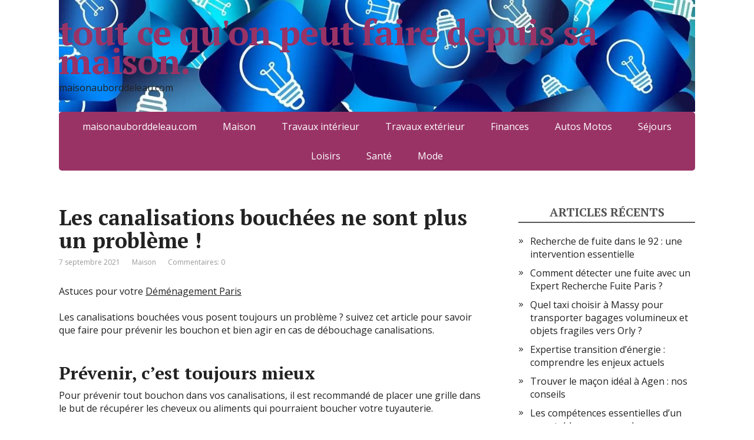

--- FILE ---
content_type: text/html; charset=UTF-8
request_url: https://maisonauborddeleau.com/les-canalisations-bouchees-ne-sont-plus-un-probleme/
body_size: 17021
content:
<!DOCTYPE html>
<html dir="ltr" lang="fr-FR" prefix="og: https://ogp.me/ns#" amp="" data-amp-auto-lightbox-disable transformed="self;v=1" i-amphtml-layout="" i-amphtml-no-boilerplate="">
<head><meta charset="utf-8"><meta name="viewport" content="width=device-width"><link rel="preconnect" href="https://cdn.ampproject.org"><style amp-runtime="" i-amphtml-version="012512221826001">html{overflow-x:hidden!important}html.i-amphtml-fie{height:100%!important;width:100%!important}html:not([amp4ads]),html:not([amp4ads]) body{height:auto!important}html:not([amp4ads]) body{margin:0!important}body{-webkit-text-size-adjust:100%;-moz-text-size-adjust:100%;-ms-text-size-adjust:100%;text-size-adjust:100%}html.i-amphtml-singledoc.i-amphtml-embedded{-ms-touch-action:pan-y pinch-zoom;touch-action:pan-y pinch-zoom}html.i-amphtml-fie>body,html.i-amphtml-singledoc>body{overflow:visible!important}html.i-amphtml-fie:not(.i-amphtml-inabox)>body,html.i-amphtml-singledoc:not(.i-amphtml-inabox)>body{position:relative!important}html.i-amphtml-ios-embed-legacy>body{overflow-x:hidden!important;overflow-y:auto!important;position:absolute!important}html.i-amphtml-ios-embed{overflow-y:auto!important;position:static}#i-amphtml-wrapper{overflow-x:hidden!important;overflow-y:auto!important;position:absolute!important;top:0!important;left:0!important;right:0!important;bottom:0!important;margin:0!important;display:block!important}html.i-amphtml-ios-embed.i-amphtml-ios-overscroll,html.i-amphtml-ios-embed.i-amphtml-ios-overscroll>#i-amphtml-wrapper{-webkit-overflow-scrolling:touch!important}#i-amphtml-wrapper>body{position:relative!important;border-top:1px solid transparent!important}#i-amphtml-wrapper+body{visibility:visible}#i-amphtml-wrapper+body .i-amphtml-lightbox-element,#i-amphtml-wrapper+body[i-amphtml-lightbox]{visibility:hidden}#i-amphtml-wrapper+body[i-amphtml-lightbox] .i-amphtml-lightbox-element{visibility:visible}#i-amphtml-wrapper.i-amphtml-scroll-disabled,.i-amphtml-scroll-disabled{overflow-x:hidden!important;overflow-y:hidden!important}amp-instagram{padding:54px 0px 0px!important;background-color:#fff}amp-iframe iframe{box-sizing:border-box!important}[amp-access][amp-access-hide]{display:none}[subscriptions-dialog],body:not(.i-amphtml-subs-ready) [subscriptions-action],body:not(.i-amphtml-subs-ready) [subscriptions-section]{display:none!important}amp-experiment,amp-live-list>[update]{display:none}amp-list[resizable-children]>.i-amphtml-loading-container.amp-hidden{display:none!important}amp-list [fetch-error],amp-list[load-more] [load-more-button],amp-list[load-more] [load-more-end],amp-list[load-more] [load-more-failed],amp-list[load-more] [load-more-loading]{display:none}amp-list[diffable] div[role=list]{display:block}amp-story-page,amp-story[standalone]{min-height:1px!important;display:block!important;height:100%!important;margin:0!important;padding:0!important;overflow:hidden!important;width:100%!important}amp-story[standalone]{background-color:#000!important;position:relative!important}amp-story-page{background-color:#757575}amp-story .amp-active>div,amp-story .i-amphtml-loader-background{display:none!important}amp-story-page:not(:first-of-type):not([distance]):not([active]){transform:translateY(1000vh)!important}amp-autocomplete{position:relative!important;display:inline-block!important}amp-autocomplete>input,amp-autocomplete>textarea{padding:0.5rem;border:1px solid rgba(0,0,0,.33)}.i-amphtml-autocomplete-results,amp-autocomplete>input,amp-autocomplete>textarea{font-size:1rem;line-height:1.5rem}[amp-fx^=fly-in]{visibility:hidden}amp-script[nodom],amp-script[sandboxed]{position:fixed!important;top:0!important;width:1px!important;height:1px!important;overflow:hidden!important;visibility:hidden}
/*# sourceURL=/css/ampdoc.css*/[hidden]{display:none!important}.i-amphtml-element{display:inline-block}.i-amphtml-blurry-placeholder{transition:opacity 0.3s cubic-bezier(0.0,0.0,0.2,1)!important;pointer-events:none}[layout=nodisplay]:not(.i-amphtml-element){display:none!important}.i-amphtml-layout-fixed,[layout=fixed][width][height]:not(.i-amphtml-layout-fixed){display:inline-block;position:relative}.i-amphtml-layout-responsive,[layout=responsive][width][height]:not(.i-amphtml-layout-responsive),[width][height][heights]:not([layout]):not(.i-amphtml-layout-responsive),[width][height][sizes]:not(img):not([layout]):not(.i-amphtml-layout-responsive){display:block;position:relative}.i-amphtml-layout-intrinsic,[layout=intrinsic][width][height]:not(.i-amphtml-layout-intrinsic){display:inline-block;position:relative;max-width:100%}.i-amphtml-layout-intrinsic .i-amphtml-sizer{max-width:100%}.i-amphtml-intrinsic-sizer{max-width:100%;display:block!important}.i-amphtml-layout-container,.i-amphtml-layout-fixed-height,[layout=container],[layout=fixed-height][height]:not(.i-amphtml-layout-fixed-height){display:block;position:relative}.i-amphtml-layout-fill,.i-amphtml-layout-fill.i-amphtml-notbuilt,[layout=fill]:not(.i-amphtml-layout-fill),body noscript>*{display:block;overflow:hidden!important;position:absolute;top:0;left:0;bottom:0;right:0}body noscript>*{position:absolute!important;width:100%;height:100%;z-index:2}body noscript{display:inline!important}.i-amphtml-layout-flex-item,[layout=flex-item]:not(.i-amphtml-layout-flex-item){display:block;position:relative;-ms-flex:1 1 auto;flex:1 1 auto}.i-amphtml-layout-fluid{position:relative}.i-amphtml-layout-size-defined{overflow:hidden!important}.i-amphtml-layout-awaiting-size{position:absolute!important;top:auto!important;bottom:auto!important}i-amphtml-sizer{display:block!important}@supports (aspect-ratio:1/1){i-amphtml-sizer.i-amphtml-disable-ar{display:none!important}}.i-amphtml-blurry-placeholder,.i-amphtml-fill-content{display:block;height:0;max-height:100%;max-width:100%;min-height:100%;min-width:100%;width:0;margin:auto}.i-amphtml-layout-size-defined .i-amphtml-fill-content{position:absolute;top:0;left:0;bottom:0;right:0}.i-amphtml-replaced-content,.i-amphtml-screen-reader{padding:0!important;border:none!important}.i-amphtml-screen-reader{position:fixed!important;top:0px!important;left:0px!important;width:4px!important;height:4px!important;opacity:0!important;overflow:hidden!important;margin:0!important;display:block!important;visibility:visible!important}.i-amphtml-screen-reader~.i-amphtml-screen-reader{left:8px!important}.i-amphtml-screen-reader~.i-amphtml-screen-reader~.i-amphtml-screen-reader{left:12px!important}.i-amphtml-screen-reader~.i-amphtml-screen-reader~.i-amphtml-screen-reader~.i-amphtml-screen-reader{left:16px!important}.i-amphtml-unresolved{position:relative;overflow:hidden!important}.i-amphtml-select-disabled{-webkit-user-select:none!important;-ms-user-select:none!important;user-select:none!important}.i-amphtml-notbuilt,[layout]:not(.i-amphtml-element),[width][height][heights]:not([layout]):not(.i-amphtml-element),[width][height][sizes]:not(img):not([layout]):not(.i-amphtml-element){position:relative;overflow:hidden!important;color:transparent!important}.i-amphtml-notbuilt:not(.i-amphtml-layout-container)>*,[layout]:not([layout=container]):not(.i-amphtml-element)>*,[width][height][heights]:not([layout]):not(.i-amphtml-element)>*,[width][height][sizes]:not([layout]):not(.i-amphtml-element)>*{display:none}amp-img:not(.i-amphtml-element)[i-amphtml-ssr]>img.i-amphtml-fill-content{display:block}.i-amphtml-notbuilt:not(.i-amphtml-layout-container),[layout]:not([layout=container]):not(.i-amphtml-element),[width][height][heights]:not([layout]):not(.i-amphtml-element),[width][height][sizes]:not(img):not([layout]):not(.i-amphtml-element){color:transparent!important;line-height:0!important}.i-amphtml-ghost{visibility:hidden!important}.i-amphtml-element>[placeholder],[layout]:not(.i-amphtml-element)>[placeholder],[width][height][heights]:not([layout]):not(.i-amphtml-element)>[placeholder],[width][height][sizes]:not([layout]):not(.i-amphtml-element)>[placeholder]{display:block;line-height:normal}.i-amphtml-element>[placeholder].amp-hidden,.i-amphtml-element>[placeholder].hidden{visibility:hidden}.i-amphtml-element:not(.amp-notsupported)>[fallback],.i-amphtml-layout-container>[placeholder].amp-hidden,.i-amphtml-layout-container>[placeholder].hidden{display:none}.i-amphtml-layout-size-defined>[fallback],.i-amphtml-layout-size-defined>[placeholder]{position:absolute!important;top:0!important;left:0!important;right:0!important;bottom:0!important;z-index:1}amp-img[i-amphtml-ssr]:not(.i-amphtml-element)>[placeholder]{z-index:auto}.i-amphtml-notbuilt>[placeholder]{display:block!important}.i-amphtml-hidden-by-media-query{display:none!important}.i-amphtml-element-error{background:red!important;color:#fff!important;position:relative!important}.i-amphtml-element-error:before{content:attr(error-message)}i-amp-scroll-container,i-amphtml-scroll-container{position:absolute;top:0;left:0;right:0;bottom:0;display:block}i-amp-scroll-container.amp-active,i-amphtml-scroll-container.amp-active{overflow:auto;-webkit-overflow-scrolling:touch}.i-amphtml-loading-container{display:block!important;pointer-events:none;z-index:1}.i-amphtml-notbuilt>.i-amphtml-loading-container{display:block!important}.i-amphtml-loading-container.amp-hidden{visibility:hidden}.i-amphtml-element>[overflow]{cursor:pointer;position:relative;z-index:2;visibility:hidden;display:initial;line-height:normal}.i-amphtml-layout-size-defined>[overflow]{position:absolute}.i-amphtml-element>[overflow].amp-visible{visibility:visible}template{display:none!important}.amp-border-box,.amp-border-box *,.amp-border-box :after,.amp-border-box :before{box-sizing:border-box}amp-pixel{display:none!important}amp-analytics,amp-auto-ads,amp-story-auto-ads{position:fixed!important;top:0!important;width:1px!important;height:1px!important;overflow:hidden!important;visibility:hidden}amp-story{visibility:hidden!important}html.i-amphtml-fie>amp-analytics{position:initial!important}[visible-when-invalid]:not(.visible),form [submit-error],form [submit-success],form [submitting]{display:none}amp-accordion{display:block!important}@media (min-width:1px){:where(amp-accordion>section)>:first-child{margin:0;background-color:#efefef;padding-right:20px;border:1px solid #dfdfdf}:where(amp-accordion>section)>:last-child{margin:0}}amp-accordion>section{float:none!important}amp-accordion>section>*{float:none!important;display:block!important;overflow:hidden!important;position:relative!important}amp-accordion,amp-accordion>section{margin:0}amp-accordion:not(.i-amphtml-built)>section>:last-child{display:none!important}amp-accordion:not(.i-amphtml-built)>section[expanded]>:last-child{display:block!important}
/*# sourceURL=/css/ampshared.css*/</style><meta name="description" content="Le procédé à suivre pour bien déboucher vos canalisations"><meta name="robots" content="max-image-preview:large"><meta name="author" content="Valentina"><meta name="generator" content="All in One SEO (AIOSEO) 4.9.3"><meta property="og:locale" content="fr_FR"><meta property="og:site_name" content="tout ce qu'on peut faire depuis sa maison. | maisonauborddeleau.com"><meta property="og:type" content="article"><meta property="og:title" content="L'importance de l'entretien des canalisations et de recourir à la bonne méthode de débouchage."><meta property="og:description" content="Le procédé à suivre pour bien déboucher vos canalisations"><meta property="og:url" content="https://maisonauborddeleau.com/les-canalisations-bouchees-ne-sont-plus-un-probleme/"><meta property="article:published_time" content="2021-09-07T14:56:05+00:00"><meta property="article:modified_time" content="2024-06-11T09:25:54+00:00"><meta name="twitter:card" content="summary_large_image"><meta name="twitter:title" content="L'importance de l'entretien des canalisations et de recourir à la bonne méthode de débouchage."><meta name="twitter:description" content="Le procédé à suivre pour bien déboucher vos canalisations"><meta name="robots" content="index,follow"><meta name="generator" content="Site Kit by Google 1.170.0"><meta name="google-adsense-platform-account" content="ca-host-pub-2644536267352236"><meta name="google-adsense-platform-domain" content="sitekit.withgoogle.com"><meta name="generator" content="AMP Plugin v2.5.5; mode=standard"><meta name="msapplication-TileImage" content="https://maisonauborddeleau.com/wp-content/uploads/2019/02/cropped-technology-792180_640-1-270x270.jpg"><link rel="preconnect" href="https://fonts.gstatic.com/" crossorigin=""><link rel="dns-prefetch" href="//fonts.googleapis.com"><link rel="dns-prefetch" href="//www.googletagmanager.com"><link rel="preload" href="https://maisonauborddeleau.com/wp-content/plugins/the-post-grid/assets/vendor/font-awesome/webfonts/fa-solid-900.woff2" as="font" crossorigin=""><link rel="preload" href="https://maisonauborddeleau.com/wp-content/plugins/the-post-grid/assets/vendor/font-awesome/webfonts/fa-brands-400.woff2" as="font" crossorigin=""><link rel="preload" href="https://maisonauborddeleau.com/wp-content/plugins/the-post-grid/assets/vendor/font-awesome/webfonts/fa-regular-400.woff2" as="font" crossorigin=""><link rel="preload" href="https://maisonauborddeleau.com/wp-content/plugins/the-post-grid/assets/vendor/font-awesome/webfonts/fa-v4compatibility.woff2" as="font" crossorigin=""><link rel="preconnect" href="https://fonts.gstatic.com" crossorigin=""><link rel="dns-prefetch" href="https://fonts.gstatic.com"><script async="" src="https://cdn.ampproject.org/v0.mjs" type="module" crossorigin="anonymous"></script><script async nomodule src="https://cdn.ampproject.org/v0.js" crossorigin="anonymous"></script><script src="https://cdn.ampproject.org/v0/amp-analytics-0.1.mjs" async="" custom-element="amp-analytics" type="module" crossorigin="anonymous"></script><script async nomodule src="https://cdn.ampproject.org/v0/amp-analytics-0.1.js" crossorigin="anonymous" custom-element="amp-analytics"></script><script src="https://cdn.ampproject.org/v0/amp-auto-ads-0.1.mjs" async="" custom-element="amp-auto-ads" type="module" crossorigin="anonymous"></script><script async nomodule src="https://cdn.ampproject.org/v0/amp-auto-ads-0.1.js" crossorigin="anonymous" custom-element="amp-auto-ads"></script><link rel="icon" href="https://maisonauborddeleau.com/wp-content/uploads/2019/02/cropped-technology-792180_640-1-32x32.jpg" sizes="32x32"><link rel="icon" href="https://maisonauborddeleau.com/wp-content/uploads/2019/02/cropped-technology-792180_640-1-192x192.jpg" sizes="192x192"><link crossorigin="anonymous" rel="stylesheet" id="basic-fonts-css" href="https://fonts.googleapis.com/css?family=PT+Serif%3A400%2C700%7COpen+Sans%3A400%2C400italic%2C700%2C700italic&amp;subset=latin%2Ccyrillic&amp;ver=1" type="text/css" media="all"><style amp-custom="">amp-img:is([sizes=auto i],[sizes^="auto," i]){contain-intrinsic-size:3000px 1500px}amp-img.amp-wp-enforced-sizes{object-fit:contain}amp-img img,amp-img noscript{image-rendering:inherit;object-fit:inherit;object-position:inherit}.fp-flex{display:-webkit-flex;display:-ms-flexbox;display:flex;justify-content:flex-start;flex-direction:row;flex-wrap:wrap;-ms-flex-align:start;align-items:flex-start}.fp-row{margin-left:-15px;margin-right:-15px}.fp-post{margin-bottom:20px}.fp-col{min-width:200px;max-width:400px;flex:1 1 30%;margin-left:15px;margin-right:15px}.fp-col:empty{height:0;visibility:hidden;margin-top:0;margin-bottom:0}.fp-body{min-width:0}.fp-thumbnail{display:block}.fp-thumbnail{-webkit-transition:opacity 500ms ease;transition:opacity 500ms ease}.fp-thumbnail:hover{opacity:.8}.fp-thumbnail amp-img{display:block;width:100%;object-fit:cover;overflow:hidden}.fp-media .fp-thumbnail amp-img{margin:0}.fp-list-2 .fp-media + .fp-body{margin-top:.8em}.fp-post .fp-title{font-size:1em;line-height:1.5;font-weight:400}.widget .fp-post .fp-title{margin:0;padding:0}.fp-list-2 .fp-title{font-size:1.2em;font-weight:500}.fp-post .fp-title a{color:currentColor;text-decoration:none}.fp-excerpt{margin-top:.4em;opacity:.8}.fp-meta{font-size:.9em;margin-top:.2em}.fp-post .fp-meta a{opacity:.5;color:currentColor;text-decoration:none}.fp-meta a:hover{opacity:.8}.fp-meta > span:before{content:" · ";opacity:.5}.fp-meta > span:first-child:before{content:""}.fp-categories{display:block;font-size:.7em;margin:0;opacity:.7;text-transform:uppercase;letter-spacing:.2em}.screen-reader-text{border:0;clip:rect(1px,1px,1px,1px);clip-path:inset(50%);height:1px;margin:-1px;overflow:hidden;padding:0;width:1px}.screen-reader-text:not(#_#_#_#_#_#_#_){position:absolute;word-wrap:normal}.fp-post .fp-readmore{margin-top:.5em}.fp-post .fp-readmore-link{text-decoration:none;font-size:.9em;display:inline-block;border:1px solid;padding:.2em .7em;border-radius:3px}.fp-post .fp-readmore-link:hover{text-decoration:none}@-webkit-keyframes fa-beat{0%,90%{-webkit-transform:scale(1);transform:scale(1)}45%{-webkit-transform:scale(var(--fa-beat-scale,1.25));transform:scale(var(--fa-beat-scale,1.25))}}@keyframes fa-beat{0%,90%{-webkit-transform:scale(1);transform:scale(1)}45%{-webkit-transform:scale(var(--fa-beat-scale,1.25));transform:scale(var(--fa-beat-scale,1.25))}}@-webkit-keyframes fa-bounce{0%{-webkit-transform:scale(1) translateY(0);transform:scale(1) translateY(0)}10%{-webkit-transform:scale(var(--fa-bounce-start-scale-x,1.1),var(--fa-bounce-start-scale-y,.9)) translateY(0);transform:scale(var(--fa-bounce-start-scale-x,1.1),var(--fa-bounce-start-scale-y,.9)) translateY(0)}30%{-webkit-transform:scale(var(--fa-bounce-jump-scale-x,.9),var(--fa-bounce-jump-scale-y,1.1)) translateY(var(--fa-bounce-height,-.5em));transform:scale(var(--fa-bounce-jump-scale-x,.9),var(--fa-bounce-jump-scale-y,1.1)) translateY(var(--fa-bounce-height,-.5em))}50%{-webkit-transform:scale(var(--fa-bounce-land-scale-x,1.05),var(--fa-bounce-land-scale-y,.95)) translateY(0);transform:scale(var(--fa-bounce-land-scale-x,1.05),var(--fa-bounce-land-scale-y,.95)) translateY(0)}57%{-webkit-transform:scale(1) translateY(var(--fa-bounce-rebound,-.125em));transform:scale(1) translateY(var(--fa-bounce-rebound,-.125em))}64%{-webkit-transform:scale(1) translateY(0);transform:scale(1) translateY(0)}to{-webkit-transform:scale(1) translateY(0);transform:scale(1) translateY(0)}}@keyframes fa-bounce{0%{-webkit-transform:scale(1) translateY(0);transform:scale(1) translateY(0)}10%{-webkit-transform:scale(var(--fa-bounce-start-scale-x,1.1),var(--fa-bounce-start-scale-y,.9)) translateY(0);transform:scale(var(--fa-bounce-start-scale-x,1.1),var(--fa-bounce-start-scale-y,.9)) translateY(0)}30%{-webkit-transform:scale(var(--fa-bounce-jump-scale-x,.9),var(--fa-bounce-jump-scale-y,1.1)) translateY(var(--fa-bounce-height,-.5em));transform:scale(var(--fa-bounce-jump-scale-x,.9),var(--fa-bounce-jump-scale-y,1.1)) translateY(var(--fa-bounce-height,-.5em))}50%{-webkit-transform:scale(var(--fa-bounce-land-scale-x,1.05),var(--fa-bounce-land-scale-y,.95)) translateY(0);transform:scale(var(--fa-bounce-land-scale-x,1.05),var(--fa-bounce-land-scale-y,.95)) translateY(0)}57%{-webkit-transform:scale(1) translateY(var(--fa-bounce-rebound,-.125em));transform:scale(1) translateY(var(--fa-bounce-rebound,-.125em))}64%{-webkit-transform:scale(1) translateY(0);transform:scale(1) translateY(0)}to{-webkit-transform:scale(1) translateY(0);transform:scale(1) translateY(0)}}@-webkit-keyframes fa-fade{50%{opacity:var(--fa-fade-opacity,.4)}}@keyframes fa-fade{50%{opacity:var(--fa-fade-opacity,.4)}}@-webkit-keyframes fa-beat-fade{0%,to{opacity:var(--fa-beat-fade-opacity,.4);-webkit-transform:scale(1);transform:scale(1)}50%{opacity:1;-webkit-transform:scale(var(--fa-beat-fade-scale,1.125));transform:scale(var(--fa-beat-fade-scale,1.125))}}@keyframes fa-beat-fade{0%,to{opacity:var(--fa-beat-fade-opacity,.4);-webkit-transform:scale(1);transform:scale(1)}50%{opacity:1;-webkit-transform:scale(var(--fa-beat-fade-scale,1.125));transform:scale(var(--fa-beat-fade-scale,1.125))}}@-webkit-keyframes fa-flip{50%{-webkit-transform:rotate3d(var(--fa-flip-x,0),var(--fa-flip-y,1),var(--fa-flip-z,0),var(--fa-flip-angle,-180deg));transform:rotate3d(var(--fa-flip-x,0),var(--fa-flip-y,1),var(--fa-flip-z,0),var(--fa-flip-angle,-180deg))}}@keyframes fa-flip{50%{-webkit-transform:rotate3d(var(--fa-flip-x,0),var(--fa-flip-y,1),var(--fa-flip-z,0),var(--fa-flip-angle,-180deg));transform:rotate3d(var(--fa-flip-x,0),var(--fa-flip-y,1),var(--fa-flip-z,0),var(--fa-flip-angle,-180deg))}}@-webkit-keyframes fa-shake{0%{-webkit-transform:rotate(-15deg);transform:rotate(-15deg)}4%{-webkit-transform:rotate(15deg);transform:rotate(15deg)}8%,24%{-webkit-transform:rotate(-18deg);transform:rotate(-18deg)}12%,28%{-webkit-transform:rotate(18deg);transform:rotate(18deg)}16%{-webkit-transform:rotate(-22deg);transform:rotate(-22deg)}20%{-webkit-transform:rotate(22deg);transform:rotate(22deg)}32%{-webkit-transform:rotate(-12deg);transform:rotate(-12deg)}36%{-webkit-transform:rotate(12deg);transform:rotate(12deg)}40%,to{-webkit-transform:rotate(0deg);transform:rotate(0deg)}}@keyframes fa-shake{0%{-webkit-transform:rotate(-15deg);transform:rotate(-15deg)}4%{-webkit-transform:rotate(15deg);transform:rotate(15deg)}8%,24%{-webkit-transform:rotate(-18deg);transform:rotate(-18deg)}12%,28%{-webkit-transform:rotate(18deg);transform:rotate(18deg)}16%{-webkit-transform:rotate(-22deg);transform:rotate(-22deg)}20%{-webkit-transform:rotate(22deg);transform:rotate(22deg)}32%{-webkit-transform:rotate(-12deg);transform:rotate(-12deg)}36%{-webkit-transform:rotate(12deg);transform:rotate(12deg)}40%,to{-webkit-transform:rotate(0deg);transform:rotate(0deg)}}@-webkit-keyframes fa-spin{0%{-webkit-transform:rotate(0deg);transform:rotate(0deg)}to{-webkit-transform:rotate(1turn);transform:rotate(1turn)}}@keyframes fa-spin{0%{-webkit-transform:rotate(0deg);transform:rotate(0deg)}to{-webkit-transform:rotate(1turn);transform:rotate(1turn)}}:host,:root{--fa-style-family-brands:"Font Awesome 6 Brands";--fa-font-brands:normal 400 1em/1 "Font Awesome 6 Brands"}@font-face{font-family:"Font Awesome 6 Brands";font-style:normal;font-weight:400;font-display:block;src:url("https://maisonauborddeleau.com/wp-content/plugins/the-post-grid/assets/vendor/font-awesome/webfonts/fa-brands-400.woff2") format("woff2"),url("https://maisonauborddeleau.com/wp-content/plugins/the-post-grid/assets/vendor/font-awesome/webfonts/fa-brands-400.ttf") format("truetype")}:host,:root{--fa-font-regular:normal 400 1em/1 "Font Awesome 6 Free"}@font-face{font-family:"Font Awesome 6 Free";font-style:normal;font-weight:400;font-display:block;src:url("https://maisonauborddeleau.com/wp-content/plugins/the-post-grid/assets/vendor/font-awesome/webfonts/fa-regular-400.woff2") format("woff2"),url("https://maisonauborddeleau.com/wp-content/plugins/the-post-grid/assets/vendor/font-awesome/webfonts/fa-regular-400.ttf") format("truetype")}:host,:root{--fa-style-family-classic:"Font Awesome 6 Free";--fa-font-solid:normal 900 1em/1 "Font Awesome 6 Free"}@font-face{font-family:"Font Awesome 6 Free";font-style:normal;font-weight:900;font-display:block;src:url("https://maisonauborddeleau.com/wp-content/plugins/the-post-grid/assets/vendor/font-awesome/webfonts/fa-solid-900.woff2") format("woff2"),url("https://maisonauborddeleau.com/wp-content/plugins/the-post-grid/assets/vendor/font-awesome/webfonts/fa-solid-900.ttf") format("truetype")}@font-face{font-family:"Font Awesome 5 Brands";font-display:block;font-weight:400;src:url("https://maisonauborddeleau.com/wp-content/plugins/the-post-grid/assets/vendor/font-awesome/webfonts/fa-brands-400.woff2") format("woff2"),url("https://maisonauborddeleau.com/wp-content/plugins/the-post-grid/assets/vendor/font-awesome/webfonts/fa-brands-400.ttf") format("truetype")}@font-face{font-family:"Font Awesome 5 Free";font-display:block;font-weight:900;src:url("https://maisonauborddeleau.com/wp-content/plugins/the-post-grid/assets/vendor/font-awesome/webfonts/fa-solid-900.woff2") format("woff2"),url("https://maisonauborddeleau.com/wp-content/plugins/the-post-grid/assets/vendor/font-awesome/webfonts/fa-solid-900.ttf") format("truetype")}@font-face{font-family:"Font Awesome 5 Free";font-display:block;font-weight:400;src:url("https://maisonauborddeleau.com/wp-content/plugins/the-post-grid/assets/vendor/font-awesome/webfonts/fa-regular-400.woff2") format("woff2"),url("https://maisonauborddeleau.com/wp-content/plugins/the-post-grid/assets/vendor/font-awesome/webfonts/fa-regular-400.ttf") format("truetype")}@font-face{font-family:"FontAwesome";font-display:block;src:url("https://maisonauborddeleau.com/wp-content/plugins/the-post-grid/assets/vendor/font-awesome/webfonts/fa-solid-900.woff2") format("woff2"),url("https://maisonauborddeleau.com/wp-content/plugins/the-post-grid/assets/vendor/font-awesome/webfonts/fa-solid-900.ttf") format("truetype")}@font-face{font-family:"FontAwesome";font-display:block;src:url("https://maisonauborddeleau.com/wp-content/plugins/the-post-grid/assets/vendor/font-awesome/webfonts/fa-brands-400.woff2") format("woff2"),url("https://maisonauborddeleau.com/wp-content/plugins/the-post-grid/assets/vendor/font-awesome/webfonts/fa-brands-400.ttf") format("truetype")}@font-face{font-family:"FontAwesome";font-display:block;src:url("https://maisonauborddeleau.com/wp-content/plugins/the-post-grid/assets/vendor/font-awesome/webfonts/fa-regular-400.woff2") format("woff2"),url("https://maisonauborddeleau.com/wp-content/plugins/the-post-grid/assets/vendor/font-awesome/webfonts/fa-regular-400.ttf") format("truetype");unicode-range:u + f003,u + f006,u + f014,u + f016-f017,u + f01a-f01b,u + f01d,u + f022,u + f03e,u + f044,u + f046,u + f05c-f05d,u + f06e,u + f070,u + f087-f088,u + f08a,u + f094,u + f096-f097,u + f09d,u + f0a0,u + f0a2,u + f0a4-f0a7,u + f0c5,u + f0c7,u + f0e5-f0e6,u + f0eb,u + f0f6-f0f8,u + f10c,u + f114-f115,u + f118-f11a,u + f11c-f11d,u + f133,u + f147,u + f14e,u + f150-f152,u + f185-f186,u + f18e,u + f190-f192,u + f196,u + f1c1-f1c9,u + f1d9,u + f1db,u + f1e3,u + f1ea,u + f1f7,u + f1f9,u + f20a,u + f247-f248,u + f24a,u + f24d,u + f255-f25b,u + f25d,u + f271-f274,u + f278,u + f27b,u + f28c,u + f28e,u + f29c,u + f2b5,u + f2b7,u + f2ba,u + f2bc,u + f2be,u + f2c0-f2c1,u + f2c3,u + f2d0,u + f2d2,u + f2d4,u + f2dc}@font-face{font-family:"FontAwesome";font-display:block;src:url("https://maisonauborddeleau.com/wp-content/plugins/the-post-grid/assets/vendor/font-awesome/webfonts/fa-v4compatibility.woff2") format("woff2"),url("https://maisonauborddeleau.com/wp-content/plugins/the-post-grid/assets/vendor/font-awesome/webfonts/fa-v4compatibility.ttf") format("truetype");unicode-range:u + f041,u + f047,u + f065-f066,u + f07d-f07e,u + f080,u + f08b,u + f08e,u + f090,u + f09a,u + f0ac,u + f0ae,u + f0b2,u + f0d0,u + f0d6,u + f0e4,u + f0ec,u + f10a-f10b,u + f123,u + f13e,u + f148-f149,u + f14c,u + f156,u + f15e,u + f160-f161,u + f163,u + f175-f178,u + f195,u + f1f8,u + f219,u + f27a}amp-img{vertical-align:middle}a:link,a:visited{transition:all .31s ease}.clearfix:after,.clearfix:before{content:" ";display:table}.clearfix:after{clear:both}@keyframes ball-scale-multiple{0%{opacity:0;transform:scale(0)}5%{opacity:.75}to{opacity:0;transform:scale(1)}}@keyframes ball-clip-rotate{0%{transform:rotate(0deg)}50%{transform:rotate(180deg)}to{transform:rotate(1turn)}}html,body,div,span,h1,h2,h3,h4,p,a,amp-img,small,ul,li,article,aside,footer,header,nav{padding:0;margin:0;font-size:100%;vertical-align:baseline;border:0}article,aside,footer,header,nav{display:block}body{line-height:1}ul{list-style:none}a:focus{outline:0}amp-img{max-width:100%}amp-img{height:auto;vertical-align:middle;border:0;-webkit-box-sizing:border-box;-moz-box-sizing:border-box;-ms-box-sizing:border-box;box-sizing:border-box;-ms-interpolation-mode:bicubic}.clearfix:before,.clearfix:after{display:table;line-height:0;content:""}.clearfix:after{clear:both}.grid{width:90%;margin-left:auto;margin-right:auto}.grid [class*=col]{width:100%;margin-left:0}@media screen and (min-width:1024px){.grid{width:100%}.grid [class*=col]{float:left}.grid:after,.grid:before{display:table;line-height:0;content:""}.grid:after{clear:both}.grid [class*=col]{margin-left:1.694915254%;margin-right:0}.grid [class*=col]:first-of-type{margin-left:0}.grid .col6{width:49.15254237%}}.tr{text-align:right}html{height:100%}body{width:100%;min-width:280px;background:#fff}.wrapper{margin:0 auto}#header{min-height:100px;background-repeat:no-repeat;background-position:top center;background-size:cover}#main{padding:60px 0;margin:0 auto;position:relative}#content{width:100%;float:none}#sidebar{display:none}#footer{width:100%;padding:20px 0;margin:0;background:#936}.maxwidth{margin:0 auto;position:relative;width:90%;max-width:1080px}@media screen and (min-width: 1024px){.header-image{margin:0 auto;position:relative;width:90%;max-width:1080px}#content{width:67.12962962963%;float:left}#sidebar{width:27.777777777778%;margin-top:0;float:right;display:block}.wrapper{width:100%}}body{font:16px/1.4 "Open Sans",Tahoma,Verdana,Segoe,sans-serif;color:#222;word-wrap:break-word}a{color:#222}a:hover{color:#936}p{padding:0 0 1em 0}p:last-child{padding-bottom:0}h1,h2,h3,h4,.wtitle{margin:0;padding:0 0 .5em;line-height:1.1;font-family:"PT Serif",TimesNewRoman,"Times New Roman",Times,Baskerville,Georgia,serif;font-weight:bold}h1{font-size:36px;padding:0}h2{font-size:30px}h3{font-size:24px}h4{font-size:20px}@media screen and (min-width: 768px){h1{font-size:36px;padding:0}h2{font-size:30px}h3{font-size:24px}h4{font-size:20px}}h1 a,h2 a,h3 a,h4 a{text-decoration:none}small{font-size:75%}.sitetitle{text-align:center}.logo{margin:0 auto;padding:30px 0}#logo{display:block;margin:0;padding:0;color:#936;text-decoration:none;font:bold 26px/.83 "PT Serif",Tahoma,Verdana,Segoe,sans-serif;letter-spacing:-.02em}#logo:hover{opacity:.9}.sitedescription{padding-top:10px}@media screen and (min-width: 768px){#logo{font-size:60px}}#mobile-menu{display:block;padding:15px 0;text-decoration:none;text-transform:uppercase;color:#fff;text-align:center;font-weight:500;cursor:pointer;background:#936;z-index:999;position:relative}#mobile-menu:hover{opacity:.8}.topnav nav{display:none;z-index:9999}.top-menu{background:#936;position:absolute;z-index:1000;width:90%;left:5%}.top-menu li{padding:0;display:block}.top-menu li a,.top-menu li span{display:block;padding:15px 20px;color:#fff;line-height:20px;font-weight:500;text-decoration:none;position:relative;cursor:pointer}.top-menu li a:hover,.top-menu li span:hover{background-color:rgba(255,255,255,.2)}@media screen and (max-width: 1023px){.topnav{background:#936}.top-menu{margin-top:1px;box-shadow:2px 5px 15px rgba(0,0,0,.25)}.top-menu a{border-bottom:1px solid rgba(255,255,255,.1)}}.entry-box{margin:30px 0 0}.entry-box .entry{padding-bottom:30px}.entry-box ul{margin:.5em 0 1em 50px}.entry-box ul{list-style:outside url("https://maisonauborddeleau.com/wp-content/themes/basic/img/li.svg")}.entry-box ul ul{margin-top:0;margin-bottom:0}.entry-box li{padding-top:5px}.entry-box ul li{padding-left:5px;position:relative}.entry h1,.entry h2,.entry h3,.entry h4{padding-top:30px;padding-bottom:10px}.screen-reader-text{clip:rect(1px,1px,1px,1px);height:1px;width:1px;overflow:hidden}.screen-reader-text:not(#_#_#_#_#_#_#_){position:absolute}.screen-reader-text:focus{background-color:#f1f1f1;border-radius:3px;box-shadow:0 0 2px 2px rgba(0,0,0,.6);color:#21759b;display:block;font-size:14px;font-size:.875rem;font-weight:bold;height:auto;left:5px;line-height:normal;padding:15px 23px 14px;text-decoration:none;top:5px;width:auto;z-index:100000}.screen-reader-text:focus:not(#_#_#_#_#_#_#_){clip:auto}.meta{margin:10px 0 0;font-size:12px}.meta span{padding-right:20px}.meta,.meta a{color:#999}.meta a{text-decoration:none}.meta a:hover{text-decoration:underline}.social_share{margin:30px 0 0;padding:30px 0 0;border-top:1px solid #ddd}.social_share li,.social_share ul{list-style:none}.social_share li:not(#_#_#_#_#_#_#_#_),.social_share ul:not(#_#_#_#_#_#_#_#_){margin:0;padding:0 10px 0 0}.social_share li:before{display:none}.psb{display:block;float:left;height:40px;width:40px;margin:0 10px 0 0;background:url("https://maisonauborddeleau.com/wp-content/themes/basic/img/socialshare.png") 0 0 no-repeat;transition:top .3s;position:relative;top:0}.psb{transition:top .3s;position:relative;top:0}.psb:hover{position:relative;top:3px}.fb{background-position:0 0}.ok{background-position:-80px 0}.tw{background-position:-40px 0}.vk{background-position:-120px 0}.gp{background-position:-160px 0}.entry amp-img{max-width:100%;height:auto;margin-bottom:10px;margin-top:8px}#comments,#respond{margin:60px 0 0}#reply-title{font-size:30px;padding:20px 0 5px 0;margin-bottom:20px;border-bottom:1px solid #ddd}#cancel-comment-reply-link{font-size:14px;float:right}#widgetlist{margin:0;padding:0;list-style:none}#widgetlist > li:last-child{margin-bottom:0}.widget,#widgetlist > li{margin-bottom:60px;padding:0}.wtitle{padding:0 0 5px 0;margin-bottom:15px;border-bottom:2px solid #555;color:#555;font-size:20px;text-align:center;text-transform:uppercase}.widget ul{margin:0 0 0 15px;list-style:outside url("https://maisonauborddeleau.com/wp-content/themes/basic/img/li.svg")}.widget li{padding:5px 0 5px 5px}.widget a{text-decoration:none}.widget a:hover{text-decoration:underline}#footer{color:#fff;font-size:14px;line-height:1.25;text-decoration:none}#footer a{color:#fff;transition:opacity .3s}#footer a:hover{color:#999;text-decoration:underline}#footer .maxwidth{position:relative}.footer-menu{border-bottom:1px solid rgba(255,255,255,.2);margin-bottom:30px}.footmenu{padding:0 0 20px 0;margin:0;text-align:center}.footer-menu li{display:inline-block;padding:5px 10px}#footer .footer-menu a:hover{color:#fff;opacity:.7}#copy{text-align:center}#designedby{text-align:center;opacity:.8}#toTop{position:fixed;z-index:1000;bottom:20px;right:20px;margin:0;padding:14px 12px;display:none;cursor:pointer;background:#222;border-radius:3px;transform:rotate(-90deg);font-size:24px;text-align:center}#toTop:not(#_#_#_#_#_#_#_){color:#fff}#toTop:hover{background:#999;border-radius:3px}#toTop:hover:not(#_#_#_#_#_#_#_#_){text-decoration:none}@media only screen and (min-width: 768px){.sitetitle{text-align:left}#header{background-size:auto}#copy{text-align:left;padding-bottom:0}#designedby{text-align:right}}@media only screen and (min-width: 1024px){#mobile-menu{display:none}.topnav nav{display:block}.top-menu{border-radius:5px;position:static;text-align:center}.top-menu li{display:inline-block;position:relative}.top-menu li a{border-bottom:0;font-weight:normal;color:#fff;-webkit-transition:background .3s;transition:background .3s}.top-menu > li:hover > a{background:rgba(255,255,255,.3)}}:root{--tpg-primary-color:#0d6efd;--tpg-secondary-color:#0654c4;--tpg-primary-light:#c4d0ff}.sitetitle{position:relative}.logo{position:absolute;top:0;left:0;width:100%;z-index:1}.recentcomments a:not(#_#_#_#_#_#_#_#_){display:inline;padding:0;margin:0}:root{--wp--preset--aspect-ratio--square:1;--wp--preset--aspect-ratio--4-3:4/3;--wp--preset--aspect-ratio--3-4:3/4;--wp--preset--aspect-ratio--3-2:3/2;--wp--preset--aspect-ratio--2-3:2/3;--wp--preset--aspect-ratio--16-9:16/9;--wp--preset--aspect-ratio--9-16:9/16;--wp--preset--color--black:#000;--wp--preset--color--cyan-bluish-gray:#abb8c3;--wp--preset--color--white:#fff;--wp--preset--color--pale-pink:#f78da7;--wp--preset--color--vivid-red:#cf2e2e;--wp--preset--color--luminous-vivid-orange:#ff6900;--wp--preset--color--luminous-vivid-amber:#fcb900;--wp--preset--color--light-green-cyan:#7bdcb5;--wp--preset--color--vivid-green-cyan:#00d084;--wp--preset--color--pale-cyan-blue:#8ed1fc;--wp--preset--color--vivid-cyan-blue:#0693e3;--wp--preset--color--vivid-purple:#9b51e0;--wp--preset--gradient--vivid-cyan-blue-to-vivid-purple:linear-gradient(135deg,#0693e3 0%,#9b51e0 100%);--wp--preset--gradient--light-green-cyan-to-vivid-green-cyan:linear-gradient(135deg,#7adcb4 0%,#00d082 100%);--wp--preset--gradient--luminous-vivid-amber-to-luminous-vivid-orange:linear-gradient(135deg,#fcb900 0%,#ff6900 100%);--wp--preset--gradient--luminous-vivid-orange-to-vivid-red:linear-gradient(135deg,#ff6900 0%,#cf2e2e 100%);--wp--preset--gradient--very-light-gray-to-cyan-bluish-gray:linear-gradient(135deg,#eee 0%,#a9b8c3 100%);--wp--preset--gradient--cool-to-warm-spectrum:linear-gradient(135deg,#4aeadc 0%,#9778d1 20%,#cf2aba 40%,#ee2c82 60%,#fb6962 80%,#fef84c 100%);--wp--preset--gradient--blush-light-purple:linear-gradient(135deg,#ffceec 0%,#9896f0 100%);--wp--preset--gradient--blush-bordeaux:linear-gradient(135deg,#fecda5 0%,#fe2d2d 50%,#6b003e 100%);--wp--preset--gradient--luminous-dusk:linear-gradient(135deg,#ffcb70 0%,#c751c0 50%,#4158d0 100%);--wp--preset--gradient--pale-ocean:linear-gradient(135deg,#fff5cb 0%,#b6e3d4 50%,#33a7b5 100%);--wp--preset--gradient--electric-grass:linear-gradient(135deg,#caf880 0%,#71ce7e 100%);--wp--preset--gradient--midnight:linear-gradient(135deg,#020381 0%,#2874fc 100%);--wp--preset--font-size--small:13px;--wp--preset--font-size--medium:20px;--wp--preset--font-size--large:36px;--wp--preset--font-size--x-large:42px;--wp--preset--spacing--20:.44rem;--wp--preset--spacing--30:.67rem;--wp--preset--spacing--40:1rem;--wp--preset--spacing--50:1.5rem;--wp--preset--spacing--60:2.25rem;--wp--preset--spacing--70:3.38rem;--wp--preset--spacing--80:5.06rem;--wp--preset--shadow--natural:6px 6px 9px rgba(0,0,0,.2);--wp--preset--shadow--deep:12px 12px 50px rgba(0,0,0,.4);--wp--preset--shadow--sharp:6px 6px 0px rgba(0,0,0,.2);--wp--preset--shadow--outlined:6px 6px 0px -3px #fff,6px 6px #000;--wp--preset--shadow--crisp:6px 6px 0px #000}:where(.is-layout-flex){gap:.5em}:where(.is-layout-grid){gap:.5em}:where(.wp-block-columns.is-layout-flex){gap:2em}:where(.wp-block-columns.is-layout-grid){gap:2em}:where(.wp-block-post-template.is-layout-flex){gap:1.25em}:where(.wp-block-post-template.is-layout-grid){gap:1.25em}.amp-wp-93b8ea5:not(#_#_#_#_#_){display:none}

/*# sourceURL=amp-custom.css */</style><script type="application/ld+json" class="aioseo-schema">{"@context":"https://schema.org","@graph":[{"@type":"BlogPosting","@id":"https://maisonauborddeleau.com/les-canalisations-bouchees-ne-sont-plus-un-probleme/#blogposting","name":"L'importance de l'entretien des canalisations et de recourir à la bonne méthode de débouchage.","headline":"Les canalisations bouchées ne sont plus un problème !","author":{"@id":"https://maisonauborddeleau.com/author/rojo/#author"},"publisher":{"@id":"https://maisonauborddeleau.com/#organization"},"image":{"@type":"ImageObject","url":"https://maisonauborddeleau.com/wp-content/uploads/2021/09/maisonauborddeleau.com-Les-canalisations-bouches-ne-sont-plus-un-probleme.jpg","width":613,"height":410,"caption":"Les canalisations bouchées ne sont plus un problème"},"datePublished":"2021-09-07T16:56:05+02:00","dateModified":"2024-06-11T11:25:54+02:00","inLanguage":"fr-FR","mainEntityOfPage":{"@id":"https://maisonauborddeleau.com/les-canalisations-bouchees-ne-sont-plus-un-probleme/#webpage"},"isPartOf":{"@id":"https://maisonauborddeleau.com/les-canalisations-bouchees-ne-sont-plus-un-probleme/#webpage"},"articleSection":"Maison"},{"@type":"BreadcrumbList","@id":"https://maisonauborddeleau.com/les-canalisations-bouchees-ne-sont-plus-un-probleme/#breadcrumblist","itemListElement":[{"@type":"ListItem","@id":"https://maisonauborddeleau.com#listItem","position":1,"name":"Accueil","item":"https://maisonauborddeleau.com","nextItem":{"@type":"ListItem","@id":"https://maisonauborddeleau.com/category/maison/#listItem","name":"Maison"}},{"@type":"ListItem","@id":"https://maisonauborddeleau.com/category/maison/#listItem","position":2,"name":"Maison","item":"https://maisonauborddeleau.com/category/maison/","nextItem":{"@type":"ListItem","@id":"https://maisonauborddeleau.com/les-canalisations-bouchees-ne-sont-plus-un-probleme/#listItem","name":"Les canalisations bouchées ne sont plus un problème !"},"previousItem":{"@type":"ListItem","@id":"https://maisonauborddeleau.com#listItem","name":"Accueil"}},{"@type":"ListItem","@id":"https://maisonauborddeleau.com/les-canalisations-bouchees-ne-sont-plus-un-probleme/#listItem","position":3,"name":"Les canalisations bouchées ne sont plus un problème !","previousItem":{"@type":"ListItem","@id":"https://maisonauborddeleau.com/category/maison/#listItem","name":"Maison"}}]},{"@type":"Organization","@id":"https://maisonauborddeleau.com/#organization","name":"tout ce qu'on peut faire depuis sa maison.","description":"maisonauborddeleau.com","url":"https://maisonauborddeleau.com/"},{"@type":"Person","@id":"https://maisonauborddeleau.com/author/rojo/#author","url":"https://maisonauborddeleau.com/author/rojo/","name":"Valentina"},{"@type":"WebPage","@id":"https://maisonauborddeleau.com/les-canalisations-bouchees-ne-sont-plus-un-probleme/#webpage","url":"https://maisonauborddeleau.com/les-canalisations-bouchees-ne-sont-plus-un-probleme/","name":"L'importance de l'entretien des canalisations et de recourir à la bonne méthode de débouchage.","description":"Le procédé à suivre pour bien déboucher vos canalisations","inLanguage":"fr-FR","isPartOf":{"@id":"https://maisonauborddeleau.com/#website"},"breadcrumb":{"@id":"https://maisonauborddeleau.com/les-canalisations-bouchees-ne-sont-plus-un-probleme/#breadcrumblist"},"author":{"@id":"https://maisonauborddeleau.com/author/rojo/#author"},"creator":{"@id":"https://maisonauborddeleau.com/author/rojo/#author"},"image":{"@type":"ImageObject","url":"https://maisonauborddeleau.com/wp-content/uploads/2021/09/maisonauborddeleau.com-Les-canalisations-bouches-ne-sont-plus-un-probleme.jpg","@id":"https://maisonauborddeleau.com/les-canalisations-bouchees-ne-sont-plus-un-probleme/#mainImage","width":613,"height":410,"caption":"Les canalisations bouchées ne sont plus un problème"},"primaryImageOfPage":{"@id":"https://maisonauborddeleau.com/les-canalisations-bouchees-ne-sont-plus-un-probleme/#mainImage"},"datePublished":"2021-09-07T16:56:05+02:00","dateModified":"2024-06-11T11:25:54+02:00"},{"@type":"WebSite","@id":"https://maisonauborddeleau.com/#website","url":"https://maisonauborddeleau.com/","name":"tout ce qu'on peut faire depuis sa maison.","description":"maisonauborddeleau.com","inLanguage":"fr-FR","publisher":{"@id":"https://maisonauborddeleau.com/#organization"}}]}</script><link rel="alternate" type="application/rss+xml" title="tout ce qu'on peut faire depuis sa maison. » Flux" href="https://maisonauborddeleau.com/feed/"><link rel="alternate" type="application/rss+xml" title="tout ce qu'on peut faire depuis sa maison. » Flux des commentaires" href="https://maisonauborddeleau.com/comments/feed/"><link rel="alternate" type="application/rss+xml" title="tout ce qu'on peut faire depuis sa maison. » Les canalisations bouchées ne sont plus un problème ! Flux des commentaires" href="https://maisonauborddeleau.com/les-canalisations-bouchees-ne-sont-plus-un-probleme/feed/"><link rel="alternate" title="oEmbed (JSON)" type="application/json+oembed" href="https://maisonauborddeleau.com/wp-json/oembed/1.0/embed?url=https%3A%2F%2Fmaisonauborddeleau.com%2Fles-canalisations-bouchees-ne-sont-plus-un-probleme%2F"><link rel="alternate" title="oEmbed (XML)" type="text/xml+oembed" href="https://maisonauborddeleau.com/wp-json/oembed/1.0/embed?url=https%3A%2F%2Fmaisonauborddeleau.com%2Fles-canalisations-bouchees-ne-sont-plus-un-probleme%2F&amp;format=xml"><link rel="https://api.w.org/" href="https://maisonauborddeleau.com/wp-json/"><link rel="alternate" title="JSON" type="application/json" href="https://maisonauborddeleau.com/wp-json/wp/v2/posts/1338"><link rel="canonical" href="https://maisonauborddeleau.com/les-canalisations-bouchees-ne-sont-plus-un-probleme/"><link rel="apple-touch-icon" href="https://maisonauborddeleau.com/wp-content/uploads/2019/02/cropped-technology-792180_640-1-180x180.jpg"><title>L'importance de l'entretien des canalisations et de recourir à la bonne méthode de débouchage.</title></head>
<body data-rsssl="1" class="wp-singular post-template-default single single-post postid-1338 single-format-standard wp-theme-basic rttpg rttpg-7.8.8 radius-frontend rttpg-body-wrap rttpg-flaticon layout-">
<div class="wrapper clearfix">

	

<amp-auto-ads type="adsense" data-ad-client="ca-pub-9452625998653244" class="i-amphtml-layout-container" i-amphtml-layout="container"></amp-auto-ads>


		
	<header id="header" class="clearfix">

        <div class="header-top-wrap">
        
                        <div class="sitetitle maxwidth grid ">

                <div class="logo">

                                            <a id="logo" href="https://maisonauborddeleau.com/" class="blog-name">
                    tout ce qu'on peut faire depuis sa maison.                        </a>
                    
                    
                                            <p class="sitedescription">maisonauborddeleau.com</p>
                    
                </div>
                            </div>

        		<div class="header-image">
			<amp-img data-hero-candidate="" src="https://maisonauborddeleau.com/wp-content/uploads/2024/11/cropped-3753422.jpg" width="1280" height="225" alt="Tout ce qu'on peut faire depuis sa maison" srcset="https://maisonauborddeleau.com/wp-content/uploads/2024/11/cropped-3753422.jpg 1280w, https://maisonauborddeleau.com/wp-content/uploads/2024/11/cropped-3753422-300x53.jpg 300w, https://maisonauborddeleau.com/wp-content/uploads/2024/11/cropped-3753422-1024x180.jpg 1024w, https://maisonauborddeleau.com/wp-content/uploads/2024/11/cropped-3753422-768x135.jpg 768w" sizes="(max-width: 1280px) 100vw, 1280px" class="amp-wp-enforced-sizes i-amphtml-layout-intrinsic i-amphtml-layout-size-defined" layout="intrinsic" disable-inline-width="" data-hero i-amphtml-ssr i-amphtml-layout="intrinsic"><i-amphtml-sizer slot="i-amphtml-svc" class="i-amphtml-sizer"><img alt="" aria-hidden="true" class="i-amphtml-intrinsic-sizer" role="presentation" src="[data-uri]"></i-amphtml-sizer><img class="i-amphtml-fill-content i-amphtml-replaced-content" decoding="async" fetchpriority="high" alt="Tout ce qu'on peut faire depuis sa maison" src="https://maisonauborddeleau.com/wp-content/uploads/2024/11/cropped-3753422.jpg" srcset="https://maisonauborddeleau.com/wp-content/uploads/2024/11/cropped-3753422.jpg 1280w, https://maisonauborddeleau.com/wp-content/uploads/2024/11/cropped-3753422-300x53.jpg 300w, https://maisonauborddeleau.com/wp-content/uploads/2024/11/cropped-3753422-1024x180.jpg 1024w, https://maisonauborddeleau.com/wp-content/uploads/2024/11/cropped-3753422-768x135.jpg 768w" sizes="(max-width: 1280px) 100vw, 1280px"></amp-img>		</div>
	        </div>

		        <div class="topnav">

			<div id="mobile-menu" class="mm-active">Menu</div>

			<nav>
				<ul class="top-menu maxwidth clearfix"><li id="menu-item-793" class="menu-item menu-item-type-custom menu-item-object-custom menu-item-home menu-item-793"><a href="https://maisonauborddeleau.com">maisonauborddeleau.com</a></li>
<li id="menu-item-794" class="menu-item menu-item-type-taxonomy menu-item-object-category current-post-ancestor current-menu-parent current-post-parent menu-item-794"><a href="https://maisonauborddeleau.com/category/maison/">Maison</a></li>
<li id="menu-item-795" class="menu-item menu-item-type-taxonomy menu-item-object-category menu-item-795"><a href="https://maisonauborddeleau.com/category/maison/travaux-interieur/">Travaux intérieur</a></li>
<li id="menu-item-796" class="menu-item menu-item-type-taxonomy menu-item-object-category menu-item-796"><a href="https://maisonauborddeleau.com/category/maison/travaux-exterieur/">Travaux extérieur</a></li>
<li id="menu-item-797" class="menu-item menu-item-type-taxonomy menu-item-object-category menu-item-797"><a href="https://maisonauborddeleau.com/category/maison/finances/">Finances</a></li>
<li id="menu-item-798" class="menu-item menu-item-type-taxonomy menu-item-object-category menu-item-798"><a href="https://maisonauborddeleau.com/category/maison/autos-motos/">Autos Motos</a></li>
<li id="menu-item-799" class="menu-item menu-item-type-taxonomy menu-item-object-category menu-item-799"><a href="https://maisonauborddeleau.com/category/maison/sejours/">Séjours</a></li>
<li id="menu-item-800" class="menu-item menu-item-type-taxonomy menu-item-object-category menu-item-800"><a href="https://maisonauborddeleau.com/category/loisirs/">Loisirs</a></li>
<li id="menu-item-801" class="menu-item menu-item-type-taxonomy menu-item-object-category menu-item-801"><a href="https://maisonauborddeleau.com/category/sante/">Santé</a></li>
<li id="menu-item-802" class="menu-item menu-item-type-taxonomy menu-item-object-category menu-item-802"><a href="https://maisonauborddeleau.com/category/mode/">Mode</a></li>
</ul>			</nav>

		</div>
		
	</header>
	

	

	<div id="main" class="maxwidth clearfix">
				
	
	<main id="content" class="content">

	
<article class="post-1338 post type-post status-publish format-standard has-post-thumbnail category-maison" itemscope itemtype="http://schema.org/Article">		<h1 itemprop="headline">Les canalisations bouchées ne sont plus un problème !</h1>
		<aside class="meta"><span class="date">7 septembre 2021</span><span class="category"><a href="https://maisonauborddeleau.com/category/maison/" rel="category tag">Maison</a></span><span class="comments"><a href="https://maisonauborddeleau.com/les-canalisations-bouchees-ne-sont-plus-un-probleme/#respond">Commentaires: 0</a></span></aside>	<div class="entry-box clearfix" itemprop="articleBody">

		<div class="html-before-content">Astuces pour votre <a href="https://www.demenagements-parisiens.com/">Déménagement Paris</a><br><br></div>
<div class="entry">
<p>Les canalisations bouchées vous posent toujours un problème ? suivez cet article pour savoir que faire pour prévenir les bouchon et bien agir en cas de débouchage canalisations.<span id="more-1338"></span></p>
<h2>Prévenir, c’est toujours mieux</h2>
<p>Pour prévenir tout bouchon dans vos canalisations, il est recommandé de placer une grille dans le but de récupérer les cheveux ou aliments qui pourraient boucher votre tuyauterie.</p>
<p>Par ailleurs, à chaque utilisation d’eau chaude pour faire cuire des pâtes, ou pour se préparer un thé, versez le reste de l’eau bouillante dans vos canalisations.</p>
<h2>Une fois les canalisations sont bouchées, que faire ?</h2>
<h3>Vérifiez le siphon !</h3>
<p>Le siphon, est un outil dans la canalisation au-dessous du lavabo qui permet de conserver de l’eau qui empêche la remontée de mauvaises odeurs.</p>
<p>Avant de commencer le procédé de débouchage des canalisations avec APF Assainissement, il faut bien vérifier si le retour d’eau n’est pas du suite à un  problème de siphon. Vérifiez alors que le siphon est à l’aplomb de l’évacuation. Certainement, si la pente n’est pas assez forte, cela engendre un reflux.</p>
<h3>Démontez le siphon !</h3>
<p>Le bouchon peut se placer au niveau du siphon par l’accumulation d’ordures dans ce réservoir.</p>
<p>Les siphons récemment sortis au marché ont une visse de purge. En guise de déboucher les canalisations, il convient de positionner une bassine sous l’évier et de dévisser la purge du siphon. Il est ainsi plus aisé de nettoyer le siphon. Durant le revissage, n’oubliez pas de positionner soigneusement le joint d’étanchéité.</p>
<p>En cas du recours aux anciens siphons, il est bien recommandé de démonter la totalité du siphon en dévissant les écrous qui retiennent le siphon avec une clé à molette.</p>
<h2>Faites recours à la ventouse ou le furet</h2>
<p>L’utilisation de la ventouse est très facile. Il faut juste suivre ces instructions:</p>
<p>boucher le trop-plein avec un chiffon mouillé,</p>
<p>remplir le fond du lavabo pour permettre l’adhérence de la ventouse.</p>
<p>Il convient ainsi d’appuyer fermement pour créer un appel d’air, en répétant ce procédé  dans le but  de vider totalement le lavabo.</p>
<p>Le furet est un outil doté d’une tige métallique et flexible dont l’extrémité est ornée de petites brosses ou de crochets. En effectuant des mouvements rotatifs, le furet accroche les déchets et détruit l’amas. L’existence de toutes les tailles simplifie la recherche du bouchon là ou il se trouve.</p>
<p>Le déboucheur canalisations chimique est aussi une solution !</p>
<p>Le déboucheur de canalisations chimique existe sous formes de produits liquides, solides ou en gel. Son utilisation est très facile, car il est amplement suffisant de verser le déboucheur canalisations et attendre sa dissolution avec toutes les saletés puis le rincer à l’eau.</p>
<p>En revanche, il faut que vous faites attention car ce sont des produits extrêmement toxiques soit pour les canalisations qui peuvent être abimées, précisément les parties plastiques, soit pour vous et vos enfants, il faut alors se servir et de conserver ce produit attentivement.</p>
<p>Pour les « eco-friendly » !</p>
<p>Voici une recette de déboucheur canalisations écologique</p>
<p>1 tasse (250 ml) de <a href="https://www.linternaute.fr/bricolage/guide-maison-et-jardin/1784695-bicarbonate-de-soude-comment-l-utiliser-quels-sont-ses-bienfaits/">bicarbonate de soude</a>,</p>
<p>1 tasse (250 ml) de sel,</p>
<p>1 tasse (125 ml) de vinaigre de table blanc,</p>
<p>de l’eau bouillante.</p>
<p>Verser le bicarbonate de soude, le sel et le vinaigre dans le drain.</p>
<p>Attendre 20 minutes.</p>
<p>Verser l’eau bouillante et utiliser une ventouse pour aider le mélange.</p>
<p>D’autres recettes pour déboucher les canalisations écologiquement</p>
<p>Mettre environ 4 pastilles à dentier dans le lavabo.</p>
<p>Laisser agir 5 minutes.</p>
<p>Ensuite ajouter de l’eau bouillante et laisser agir.</p>
<p>Verser de l’eau très chaude pour faire fondre de la graisse.</p>
<p>Faites appel aux spécialistes !</p>
<p>Eventuellement, mis à part les astuces recommandées ci-dessus, il convient toujours de faire appel à une entreprise de <a href="https://maisonauborddeleau.com/comment-detecter-fuite-deau-sous-carrelage/">fuite d’eau</a> pour vous assurer le résultat impeccable que vous visez.</p>
</div>
<div class="html-after-content"></div>
<div class="social_share clearfix"><p class="socshare-title"></p>
			<a rel="nofollow" class="psb fb" target="_blank" href="http://www.facebook.com/sharer.php?u=https://maisonauborddeleau.com/les-canalisations-bouchees-ne-sont-plus-un-probleme/&amp;t=Les+canalisations+bouch%C3%A9es+ne+sont+plus+un+probl%C3%A8me+%21&amp;src=sp" title="Participer à Facebook"></a>
			<a rel="nofollow" class="psb vk" target="_blank" href="http://vkontakte.ru/share.php?url=https://maisonauborddeleau.com/les-canalisations-bouchees-ne-sont-plus-un-probleme/" title="Partager sur VK"></a>
			<a rel="nofollow" class="psb ok" target="_blank" href="https://connect.ok.ru/offer?url=https://maisonauborddeleau.com/les-canalisations-bouchees-ne-sont-plus-un-probleme/&amp;title=Les+canalisations+bouch%C3%A9es+ne+sont+plus+un+probl%C3%A8me+%21" title="Partager sur OK"></a>
			<a rel="nofollow" class="psb gp" target="_blank" href="https://plus.google.com/share?url=https://maisonauborddeleau.com/les-canalisations-bouchees-ne-sont-plus-un-probleme/" title="Participer à Google+"></a>
			<a rel="nofollow" class="psb tw" target="_blank" href="http://twitter.com/share?url=https://maisonauborddeleau.com/les-canalisations-bouchees-ne-sont-plus-un-probleme/&amp;text=Les+canalisations+bouch%C3%A9es+ne+sont+plus+un+probl%C3%A8me+%21" title="Participer à Twitter"></a>
			</div>
	</div> 		<aside class="meta"></aside>
	
		<div class="markup">

			<meta itemscope itemprop="mainEntityOfPage" content="https://maisonauborddeleau.com/les-canalisations-bouchees-ne-sont-plus-un-probleme/">

			<div itemprop="image" itemscope itemtype="https://schema.org/ImageObject">
				<link itemprop="url" href="https://maisonauborddeleau.com/wp-content/uploads/2021/09/maisonauborddeleau.com-Les-canalisations-bouches-ne-sont-plus-un-probleme.jpg">
				<link itemprop="contentUrl" href="https://maisonauborddeleau.com/wp-content/uploads/2021/09/maisonauborddeleau.com-Les-canalisations-bouches-ne-sont-plus-un-probleme.jpg">
				<meta itemprop="width" content="613">
				<meta itemprop="height" content="410">
			</div>

			<meta itemprop="datePublished" content="2021-09-07T16:56:05+02:00">
			<meta itemprop="dateModified" content="2024-06-11T11:25:54+02:00">
			<meta itemprop="author" content="Valentina">

			<div itemprop="publisher" itemscope itemtype="https://schema.org/Organization">
				<meta itemprop="name" content="tout ce qu'on peut faire depuis sa maison.">
				<meta itemprop="address" content="Russia">
				<meta itemprop="telephone" content="+7 (000) 000-000-00">
				<div itemprop="logo" itemscope itemtype="https://schema.org/ImageObject">
					<link itemprop="url" href="https://maisonauborddeleau.com/wp-content/themes/basic/img/logo.jpg">
					<link itemprop="contentUrl" href="https://maisonauborddeleau.com/wp-content/themes/basic/img/logo.jpg">
				</div>
			</div>

		</div>
		
		
	</article>


<div id="comments" class="comments-area">

	<div id="respond" class="comment-respond">
		<h3 id="reply-title" class="comment-reply-title">Laisser un commentaire <small><a rel="nofollow" id="cancel-comment-reply-link" href="/les-canalisations-bouchees-ne-sont-plus-un-probleme/#respond" data-amp-original-style="display:none;" class="amp-wp-93b8ea5">Annuler la réponse</a></small></h3><p class="must-log-in">Vous devez <a href="https://maisonauborddeleau.com/wp-login.php?redirect_to=https%3A%2F%2Fmaisonauborddeleau.com%2Fles-canalisations-bouchees-ne-sont-plus-un-probleme%2F">vous connecter</a> pour publier un commentaire.</p>	</div>
	
</div>		


	</main> 
	

<aside id="sidebar" class="">
	<ul id="widgetlist">

    
		<li id="recent-posts-4" class="widget widget_recent_entries">
		<p class="wtitle">Articles récents</p>
		<ul>
											<li>
					<a href="https://maisonauborddeleau.com/recherche-fuite-92-intervention-essentielle/">Recherche de fuite dans le 92 : une intervention essentielle</a>
									</li>
											<li>
					<a href="https://maisonauborddeleau.com/detecter-fuite-expert-recherche-fuite-paris/">Comment détecter une fuite avec un Expert Recherche Fuite Paris ?</a>
									</li>
											<li>
					<a href="https://maisonauborddeleau.com/quel-taxi-choisir-a-massy-pour-transporter-bagages/">Quel taxi choisir à Massy pour transporter bagages volumineux et objets fragiles vers Orly ?</a>
									</li>
											<li>
					<a href="https://maisonauborddeleau.com/expertise-transition-d-energie/">Expertise transition d’énergie : comprendre les enjeux actuels</a>
									</li>
											<li>
					<a href="https://maisonauborddeleau.com/construction-piscine-agen/">Trouver le maçon idéal à Agen : nos conseils</a>
									</li>
											<li>
					<a href="https://maisonauborddeleau.com/comptable-assurances-banques/">Les compétences essentielles d’un comptable assurances banques</a>
									</li>
											<li>
					<a href="https://maisonauborddeleau.com/logement-plus-performant/">Investir malin pour un logement plus performant</a>
									</li>
											<li>
					<a href="https://maisonauborddeleau.com/debarras-despace/">Débarras d’espace : méthodes efficaces pour un résultat rapide et organisé</a>
									</li>
											<li>
					<a href="https://maisonauborddeleau.com/frac-et-haut-de-forme-la-magie-dun-style-intemporel-ou-une-mode-depassee-pour-le-magicien/">Frac et haut-de-forme : la magie d’un style intemporel ou une mode dépassée pour le magicien ?</a>
									</li>
											<li>
					<a href="https://maisonauborddeleau.com/spectacle-a-domicile-pour-anniversaire-enfant-de-3-ans/">Quel spectacle choisir à domicile pour l’anniversaire d’un enfant de 3 ans ?</a>
									</li>
											<li>
					<a href="https://maisonauborddeleau.com/investir-dans-villa-avec-vue-golf/">Pourquoi les villas avec vue sur golf séduisent-elles les investisseurs ?</a>
									</li>
											<li>
					<a href="https://maisonauborddeleau.com/radiateur-horizontal-maisons-anciennes/">Le radiateur horizontal dans les maisons anciennes : comment réchauffer sans dénaturer le charme authentique ?</a>
									</li>
											<li>
					<a href="https://maisonauborddeleau.com/4-erreurs-optimiser-equipement/">4 erreurs à éviter pour optimiser votre équipement</a>
									</li>
											<li>
					<a href="https://maisonauborddeleau.com/assurer-rentabilite-logement-saisonnier/">Comment assurer la rentabilité d’un logement loué à des voyageurs de passage ?</a>
									</li>
											<li>
					<a href="https://maisonauborddeleau.com/proteger-le-bois-astuces/">Protéger le bois : astuces pour une longévité optimale</a>
									</li>
											<li>
					<a href="https://maisonauborddeleau.com/defis-conception-nouveaux-produits/">Quels défis accompagnent la conception de nouveaux produits ?</a>
									</li>
											<li>
					<a href="https://maisonauborddeleau.com/strategies-pour-attirer-des-acheteurs-serieux-rapidement/">Stratégies pour attirer des acheteurs sérieux rapidement</a>
									</li>
											<li>
					<a href="https://maisonauborddeleau.com/securiser-maison-bord-eau/">Sécuriser une maison au bord de l’eau dans la région d’Orléans : les clés pour profiter d’un cadre serein</a>
									</li>
											<li>
					<a href="https://maisonauborddeleau.com/porte-de-garage-sectionnelle/">Porte de garage sectionnelle, latérale, basculante ou battante : quel modèle choisir pour votre maison ?</a>
									</li>
											<li>
					<a href="https://maisonauborddeleau.com/pizza-salles/">L’art de choisir la bonne pizza à Salles</a>
									</li>
					</ul>

		</li><li id="recent-comments-4" class="widget widget_recent_comments"><p class="wtitle">Commentaires récents</p><ul id="recentcomments"><li class="recentcomments"><span class="comment-author-link">Anonyme</span> dans <a href="https://maisonauborddeleau.com/comment-deplacer-les-appareils-de-cuisine/#comment-3019">Comment déplacer les appareils de cuisine</a></li><li class="recentcomments"><span class="comment-author-link">Anonyme</span> dans <a href="https://maisonauborddeleau.com/les-3-bonnes-raisons-de-louer-un-gite-en-vendee/#comment-3009">Les 3 bonnes raisons de louer un gîte en Vendée</a></li><li class="recentcomments"><span class="comment-author-link">Anonyme</span> dans <a href="https://maisonauborddeleau.com/contacter-un-serrurier-pour-une-ouverture-de-porte/#comment-3008">Contacter un serrurier pour une ouverture de porte</a></li><li class="recentcomments"><span class="comment-author-link">Anonyme</span> dans <a href="https://maisonauborddeleau.com/veuillez-ne-pas-rater-les-services-dun-expert-comptable/#comment-3007">Veuillez ne pas rater les services d’un expert-comptable !</a></li><li class="recentcomments"><span class="comment-author-link">Anonyme</span> dans <a href="https://maisonauborddeleau.com/comment-choisir-son-changement-dappartement/#comment-3000">Echange maison : Comment préparer son changement d’appartement ?</a></li><li class="recentcomments"><span class="comment-author-link">Anonyme</span> dans <a href="https://maisonauborddeleau.com/quelle-hauteur-pour-lavabo-salle-bain/#comment-2999">Quelle hauteur pour lavabo salle bain ?</a></li><li class="recentcomments"><span class="comment-author-link">Anonyme</span> dans <a href="https://maisonauborddeleau.com/4-raisons-de-faire-appel-a-un-plombier-professionnel/#comment-2998">4 raisons de faire appel à un plombier professionnel</a></li><li class="recentcomments"><span class="comment-author-link">Anonyme</span> dans <a href="https://maisonauborddeleau.com/demenagement-dentreprise-les-avantages-et-comment-lorganiser/#comment-2995">Déménagement d’entreprise : les avantages et comment l’organiser ?</a></li><li class="recentcomments"><span class="comment-author-link">Anonyme</span> dans <a href="https://maisonauborddeleau.com/prevention-des-urgences-de-toiture-comment-planifier-un-entretien-regulier/#comment-2994">Prévention des Urgences de Toiture : Comment Planifier un Entretien Régulier</a></li></ul></li><li id="flex-posts-list-2" class="widget widget_flex-posts-list"><p class="wtitle"></p><div class="fp-row fp-list-2 fp-flex">

	
		
		<div class="fp-col fp-post">
					<div class="fp-media">
			<a class="fp-thumbnail" href="https://maisonauborddeleau.com/comment-remplacer-une-prise-ou-un-interrupteur/">
									<amp-img width="400" height="250" src="https://maisonauborddeleau.com/wp-content/uploads/2024/11/remplacer-prise-electrique-400x250.jpg" class="attachment-400x250-crop size-400x250-crop wp-post-image amp-wp-enforced-sizes i-amphtml-layout-intrinsic i-amphtml-layout-size-defined" alt="remplacer prise électrique" layout="intrinsic" i-amphtml-layout="intrinsic"><i-amphtml-sizer slot="i-amphtml-svc" class="i-amphtml-sizer"><img alt="" aria-hidden="true" class="i-amphtml-intrinsic-sizer" role="presentation" src="[data-uri]"></i-amphtml-sizer><noscript><img width="400" height="250" src="https://maisonauborddeleau.com/wp-content/uploads/2024/11/remplacer-prise-electrique-400x250.jpg" alt="remplacer prise électrique" decoding="async" loading="lazy"></noscript></amp-img>							</a>
					</div>
		
			<div class="fp-body">
											<span class="fp-categories">
			<a href="https://maisonauborddeleau.com/category/maison/travaux-interieur/" rel="category tag">Travaux intérieur</a>		</span>
						
						<h4 class="fp-title">
			<a href="https://maisonauborddeleau.com/comment-remplacer-une-prise-ou-un-interrupteur/">Comment remplacer une prise ou un interrupteur ?</a>
		</h4>
		
				<div class="fp-meta">
							<span class="fp-author">
			<span class="author vcard">
													<a class="url fn n" href="https://maisonauborddeleau.com/author/monreferencement2020gmail-com/">
						<span>Mick Mick</span>
					</a>
							</span>
		</span>
						</div>

									<div class="fp-excerpt">Astuces pour votre Déménagement Paris Remplacer une prise ou un interrupteur peut sembler complexe. Pourtant,…</div>
				
									<div class="fp-readmore">
						<a href="https://maisonauborddeleau.com/les-canalisations-bouchees-ne-sont-plus-un-probleme/" class="fp-readmore-link">Lire la suite</a>
					</div>
							</div>
		</div>

	
		
		<div class="fp-col fp-post">
					<div class="fp-media">
			<a class="fp-thumbnail" href="https://maisonauborddeleau.com/reagencer-votre-chambre-en-suivant-les-preceptes-du-fengshui/">
									<amp-img width="374" height="250" src="https://maisonauborddeleau.com/wp-content/uploads/2020/06/chambre-zen-feugshui-e1594989272945.jpg" class="attachment-400x250-crop size-400x250-crop wp-post-image amp-wp-enforced-sizes i-amphtml-layout-intrinsic i-amphtml-layout-size-defined" alt="chambre-en-feugshui" layout="intrinsic" i-amphtml-layout="intrinsic"><i-amphtml-sizer slot="i-amphtml-svc" class="i-amphtml-sizer"><img alt="" aria-hidden="true" class="i-amphtml-intrinsic-sizer" role="presentation" src="[data-uri]"></i-amphtml-sizer><noscript><img width="374" height="250" src="https://maisonauborddeleau.com/wp-content/uploads/2020/06/chambre-zen-feugshui-e1594989272945.jpg" alt="chambre-en-feugshui" decoding="async" loading="lazy"></noscript></amp-img>							</a>
					</div>
		
			<div class="fp-body">
											<span class="fp-categories">
			<a href="https://maisonauborddeleau.com/category/maison/" rel="category tag">Maison</a>		</span>
						
						<h4 class="fp-title">
			<a href="https://maisonauborddeleau.com/reagencer-votre-chambre-en-suivant-les-preceptes-du-fengshui/">Réagencer votre chambre en suivant les préceptes du Fengshui</a>
		</h4>
		
				<div class="fp-meta">
							<span class="fp-author">
			<span class="author vcard">
													<a class="url fn n" href="https://maisonauborddeleau.com/author/franck/">
						<span>Franck</span>
					</a>
							</span>
		</span>
						</div>

									<div class="fp-excerpt">Astuces pour votre Déménagement Paris Le Fengshuiest une discipline qui renvoie au vent et à…</div>
				
									<div class="fp-readmore">
						<a href="https://maisonauborddeleau.com/les-canalisations-bouchees-ne-sont-plus-un-probleme/" class="fp-readmore-link">Lire la suite</a>
					</div>
							</div>
		</div>

	
		
		<div class="fp-col fp-post">
					<div class="fp-media">
			<a class="fp-thumbnail" href="https://maisonauborddeleau.com/le-entreprise-de-demenagement-gard-en-10-points/">
									<amp-img width="381" height="250" src="https://maisonauborddeleau.com/wp-content/uploads/2020/12/boxes-4386249__340-Copie.png" class="attachment-400x250-crop size-400x250-crop wp-post-image amp-wp-enforced-sizes i-amphtml-layout-intrinsic i-amphtml-layout-size-defined" alt="demenagement gard" srcset="https://maisonauborddeleau.com/wp-content/uploads/2020/12/boxes-4386249__340-Copie.png 518w, https://maisonauborddeleau.com/wp-content/uploads/2020/12/boxes-4386249__340-Copie-300x197.png 300w" sizes="auto, (max-width: 381px) 100vw, 381px" layout="intrinsic" disable-inline-width="" i-amphtml-layout="intrinsic"><i-amphtml-sizer slot="i-amphtml-svc" class="i-amphtml-sizer"><img alt="" aria-hidden="true" class="i-amphtml-intrinsic-sizer" role="presentation" src="[data-uri]"></i-amphtml-sizer><noscript><img width="381" height="250" src="https://maisonauborddeleau.com/wp-content/uploads/2020/12/boxes-4386249__340-Copie.png" alt="demenagement gard" decoding="async" loading="lazy" srcset="https://maisonauborddeleau.com/wp-content/uploads/2020/12/boxes-4386249__340-Copie.png 518w, https://maisonauborddeleau.com/wp-content/uploads/2020/12/boxes-4386249__340-Copie-300x197.png 300w" sizes="auto, (max-width: 381px) 100vw, 381px"></noscript></amp-img>							</a>
					</div>
		
			<div class="fp-body">
											<span class="fp-categories">
			<a href="https://maisonauborddeleau.com/category/maison/" rel="category tag">Maison</a>		</span>
						
						<h4 class="fp-title">
			<a href="https://maisonauborddeleau.com/le-entreprise-de-demenagement-gard-en-10-points/">le entreprise de déménagement gard en 10 points</a>
		</h4>
		
				<div class="fp-meta">
							<span class="fp-author">
			<span class="author vcard">
													<a class="url fn n" href="https://maisonauborddeleau.com/author/joel/">
						<span>Joel</span>
					</a>
							</span>
		</span>
						</div>

									<div class="fp-excerpt">Astuces pour votre Déménagement Paris Quels sont les avantages d’une entreprise de déménagement gard ? En…</div>
				
									<div class="fp-readmore">
						<a href="https://maisonauborddeleau.com/les-canalisations-bouchees-ne-sont-plus-un-probleme/" class="fp-readmore-link">Lire la suite</a>
					</div>
							</div>
		</div>

	
		
		<div class="fp-col fp-post">
					<div class="fp-media">
			<a class="fp-thumbnail" href="https://maisonauborddeleau.com/4-raisons-de-faire-appel-a-un-plombier-professionnel/">
									<amp-img width="375" height="250" src="https://maisonauborddeleau.com/wp-content/uploads/2021/09/plomberie_1632422219-e1632422271243.jpg" class="attachment-400x250-crop size-400x250-crop wp-post-image amp-wp-enforced-sizes i-amphtml-layout-intrinsic i-amphtml-layout-size-defined" alt="4 raisons de faire appel à un plombier professionnel" layout="intrinsic" i-amphtml-layout="intrinsic"><i-amphtml-sizer slot="i-amphtml-svc" class="i-amphtml-sizer"><img alt="" aria-hidden="true" class="i-amphtml-intrinsic-sizer" role="presentation" src="[data-uri]"></i-amphtml-sizer><noscript><img width="375" height="250" src="https://maisonauborddeleau.com/wp-content/uploads/2021/09/plomberie_1632422219-e1632422271243.jpg" alt="4 raisons de faire appel à un plombier professionnel" decoding="async" loading="lazy"></noscript></amp-img>							</a>
					</div>
		
			<div class="fp-body">
											<span class="fp-categories">
			<a href="https://maisonauborddeleau.com/category/maison/travaux-interieur/" rel="category tag">Travaux intérieur</a>		</span>
						
						<h4 class="fp-title">
			<a href="https://maisonauborddeleau.com/4-raisons-de-faire-appel-a-un-plombier-professionnel/">4 raisons de faire appel à un plombier professionnel</a>
		</h4>
		
				<div class="fp-meta">
							<span class="fp-author">
			<span class="author vcard">
													<a class="url fn n" href="https://maisonauborddeleau.com/author/joseph/">
						<span>Sandra</span>
					</a>
							</span>
		</span>
						</div>

									<div class="fp-excerpt">Astuces pour votre Déménagement Paris Pour économiser, vous envisagez de régler vous-même vos problèmes de…</div>
				
									<div class="fp-readmore">
						<a href="https://maisonauborddeleau.com/les-canalisations-bouchees-ne-sont-plus-un-probleme/" class="fp-readmore-link">Lire la suite</a>
					</div>
							</div>
		</div>

	
		
		<div class="fp-col fp-post">
					<div class="fp-media">
			<a class="fp-thumbnail" href="https://maisonauborddeleau.com/les-coulisses-dune-agence-immobiliere/">
									<amp-img width="376" height="250" src="https://maisonauborddeleau.com/wp-content/uploads/2022/10/photoappartement-1.jpg" class="attachment-400x250-crop size-400x250-crop wp-post-image amp-wp-enforced-sizes i-amphtml-layout-intrinsic i-amphtml-layout-size-defined" alt="Les coulisses d’une agence immobilière" srcset="https://maisonauborddeleau.com/wp-content/uploads/2022/10/photoappartement-1.jpg 640w, https://maisonauborddeleau.com/wp-content/uploads/2022/10/photoappartement-1-300x200.jpg 300w" sizes="auto, (max-width: 376px) 100vw, 376px" layout="intrinsic" disable-inline-width="" i-amphtml-layout="intrinsic"><i-amphtml-sizer slot="i-amphtml-svc" class="i-amphtml-sizer"><img alt="" aria-hidden="true" class="i-amphtml-intrinsic-sizer" role="presentation" src="[data-uri]"></i-amphtml-sizer><noscript><img width="376" height="250" src="https://maisonauborddeleau.com/wp-content/uploads/2022/10/photoappartement-1.jpg" alt="Les coulisses d’une agence immobilière" decoding="async" loading="lazy" srcset="https://maisonauborddeleau.com/wp-content/uploads/2022/10/photoappartement-1.jpg 640w, https://maisonauborddeleau.com/wp-content/uploads/2022/10/photoappartement-1-300x200.jpg 300w" sizes="auto, (max-width: 376px) 100vw, 376px"></noscript></amp-img>							</a>
					</div>
		
			<div class="fp-body">
											<span class="fp-categories">
			<a href="https://maisonauborddeleau.com/category/maison/" rel="category tag">Maison</a>		</span>
						
						<h4 class="fp-title">
			<a href="https://maisonauborddeleau.com/les-coulisses-dune-agence-immobiliere/">Les coulisses d’une agence immobilière</a>
		</h4>
		
				<div class="fp-meta">
							<span class="fp-author">
			<span class="author vcard">
													<a class="url fn n" href="https://maisonauborddeleau.com/author/rojo/">
						<span>Valentina</span>
					</a>
							</span>
		</span>
						</div>

									<div class="fp-excerpt">Astuces pour votre Déménagement Paris Nous avons eu la possibilité de voir ce qu’est l’ambiance…</div>
				
									<div class="fp-readmore">
						<a href="https://maisonauborddeleau.com/les-canalisations-bouchees-ne-sont-plus-un-probleme/" class="fp-readmore-link">Lire la suite</a>
					</div>
							</div>
		</div>

	
	<div class="fp-col"></div>
	<div class="fp-col"></div>

</div>
<div class="fp-pagination"><span class="screen-reader-text">Page: </span><span aria-current="page" class="page-numbers current">1</span>
<a class="page-numbers" href="https://maisonauborddeleau.com/les-canalisations-bouchees-ne-sont-plus-un-probleme/page/2/">2</a>
<span class="page-numbers dots">…</span>
<a class="page-numbers" href="https://maisonauborddeleau.com/les-canalisations-bouchees-ne-sont-plus-un-probleme/page/101/">101</a>
<a class="next page-numbers" href="https://maisonauborddeleau.com/les-canalisations-bouchees-ne-sont-plus-un-probleme/page/2/"><span class="screen-reader-text">Next</span> <span>»</span></a></div></li>
	</ul>
</aside>


</div>



<footer id="footer" class="">

	
		<div class="footer-menu maxwidth">
		<ul class="footmenu clearfix"><li id="menu-item-2819" class="menu-item menu-item-type-taxonomy menu-item-object-category menu-item-2819"><a href="https://maisonauborddeleau.com/category/loisirs/">Loisirs</a></li>
<li id="menu-item-2820" class="menu-item menu-item-type-taxonomy menu-item-object-category current-post-ancestor current-menu-parent current-post-parent menu-item-2820"><a href="https://maisonauborddeleau.com/category/maison/">Maison</a></li>
<li id="menu-item-2821" class="menu-item menu-item-type-taxonomy menu-item-object-category menu-item-2821"><a href="https://maisonauborddeleau.com/category/maison/autos-motos/">Autos Motos</a></li>
<li id="menu-item-2822" class="menu-item menu-item-type-taxonomy menu-item-object-category menu-item-2822"><a href="https://maisonauborddeleau.com/category/maison/bien-etre/">Bien-être</a></li>
<li id="menu-item-2823" class="menu-item menu-item-type-taxonomy menu-item-object-category menu-item-2823"><a href="https://maisonauborddeleau.com/category/maison/finances/">Finances</a></li>
<li id="menu-item-2824" class="menu-item menu-item-type-taxonomy menu-item-object-category menu-item-2824"><a href="https://maisonauborddeleau.com/category/maison/protection/">Protection</a></li>
<li id="menu-item-2825" class="menu-item menu-item-type-taxonomy menu-item-object-category menu-item-2825"><a href="https://maisonauborddeleau.com/category/maison/sejours/">Séjours</a></li>
<li id="menu-item-2826" class="menu-item menu-item-type-taxonomy menu-item-object-category menu-item-2826"><a href="https://maisonauborddeleau.com/category/maison/travaux-exterieur/">Travaux extérieur</a></li>
<li id="menu-item-2827" class="menu-item menu-item-type-taxonomy menu-item-object-category menu-item-2827"><a href="https://maisonauborddeleau.com/category/maison/travaux-interieur/">Travaux intérieur</a></li>
<li id="menu-item-2828" class="menu-item menu-item-type-taxonomy menu-item-object-category menu-item-2828"><a href="https://maisonauborddeleau.com/category/mariage/">Mariage</a></li>
<li id="menu-item-2829" class="menu-item menu-item-type-taxonomy menu-item-object-category menu-item-2829"><a href="https://maisonauborddeleau.com/category/mode/">Mode</a></li>
<li id="menu-item-2830" class="menu-item menu-item-type-taxonomy menu-item-object-category menu-item-2830"><a href="https://maisonauborddeleau.com/category/musique/">Musique</a></li>
<li id="menu-item-2831" class="menu-item menu-item-type-taxonomy menu-item-object-category menu-item-2831"><a href="https://maisonauborddeleau.com/category/non-classe/">Non classé</a></li>
<li id="menu-item-2832" class="menu-item menu-item-type-taxonomy menu-item-object-category menu-item-2832"><a href="https://maisonauborddeleau.com/category/pratique/">Pratique</a></li>
<li id="menu-item-2833" class="menu-item menu-item-type-taxonomy menu-item-object-category menu-item-2833"><a href="https://maisonauborddeleau.com/category/sante/">Santé</a></li>
<li id="menu-item-2834" class="menu-item menu-item-type-taxonomy menu-item-object-category menu-item-2834"><a href="https://maisonauborddeleau.com/category/services-aux-entreprises/">Services aux entreprises</a></li>
<li id="menu-item-2835" class="menu-item menu-item-type-taxonomy menu-item-object-category menu-item-2835"><a href="https://maisonauborddeleau.com/category/services-aux-entreprises/logistique/">Logistique</a></li>
<li id="menu-item-2836" class="menu-item menu-item-type-taxonomy menu-item-object-category menu-item-2836"><a href="https://maisonauborddeleau.com/category/services-aux-entreprises/outillage/">Outillage</a></li>
<li id="menu-item-2837" class="menu-item menu-item-type-taxonomy menu-item-object-category menu-item-2837"><a href="https://maisonauborddeleau.com/category/sports/">Sports</a></li>
<li id="menu-item-2838" class="menu-item menu-item-type-taxonomy menu-item-object-category menu-item-2838"><a href="https://maisonauborddeleau.com/category/transports-de-personnes/">Transports de personnes</a></li>
</ul>	</div>
	
	    	<div class="copyrights maxwidth grid">
		<div class="copytext col6">
			<p id="copy">
				<a href="https://maisonauborddeleau.com/" rel="nofollow">tout ce qu'on peut faire depuis sa maison.</a> © 2026				<br>
				<span class="copyright-text"></span>
							</p>
		</div>

		<div class="themeby col6 tr">
			<p id="designedby">
				Thème par				<a href="https://wp-puzzle.com/" target="_blank" rel="external nofollow">WP Puzzle</a>
			</p>
						<div class="footer-counter"></div>
		</div>
	</div>
    	
</footer>


</div> 


<a id="toTop">➤</a>




<amp-analytics type="gtag" data-credentials="include" class="i-amphtml-layout-fixed i-amphtml-layout-size-defined" style="width:1px;height:1px" i-amphtml-layout="fixed"><script type="application/json">{"optoutElementId":"__gaOptOutExtension","vars":{"gtag_id":"G-R9DLSBJDFG","config":{"G-R9DLSBJDFG":{"groups":"default"},"linker":{"domains":["maisonauborddeleau.com"]}}}}</script></amp-analytics>





</body></html>

<!--
Performance optimized by W3 Total Cache. Learn more: https://www.boldgrid.com/w3-total-cache/?utm_source=w3tc&utm_medium=footer_comment&utm_campaign=free_plugin

Mise en cache de page à l’aide de Disk: Enhanced 
Content Delivery Network via N/A
Chargement différé (AMP endpoint)
Mise en cache de la base de données utilisant Disk 
AMP page, minification is limited

Served from: maisonauborddeleau.com @ 2026-01-21 07:25:08 by W3 Total Cache
-->